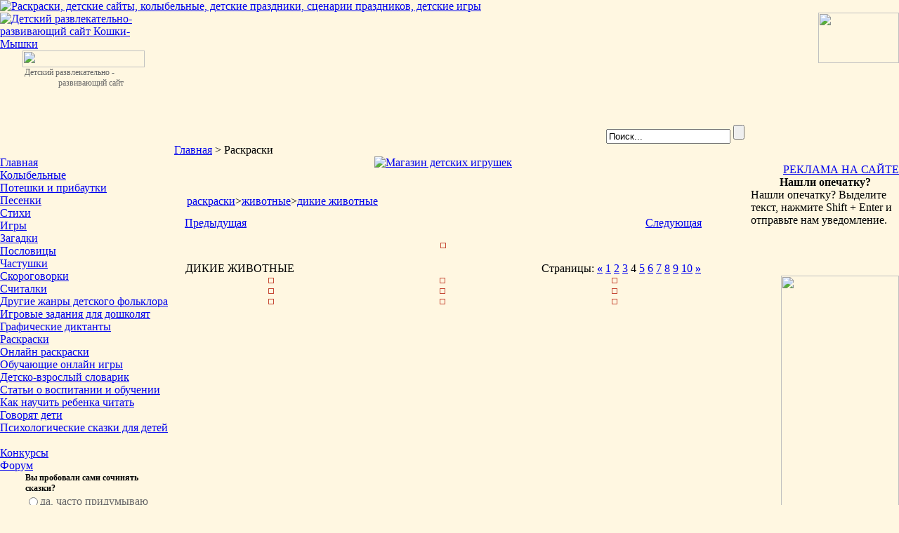

--- FILE ---
content_type: text/html
request_url: https://koshki-mishki.ru/com_datsogallery.Itemid-47.func-detail.catid-11.startpage-4.id387.html
body_size: 8425
content:
<?xml version="1.0" encoding="windows-1251"?><!DOCTYPE html PUBLIC "-//W3C//DTD XHTML 1.0 Transitional//EN" "http://www.w3.org/TR/xhtml1/DTD/xhtml1-transitional.dtd">
<html xmlns="http://www.w3.org/1999/xhtml">
<head>
<title>Детский развлекательно-развивающий сайт Кошки-Мышки - ДИКИЕ ЖИВОТНЫЕ</title>
<meta name="description" content="Детский развлекательно-развивающий сайт Кошки-Мышки" />
<meta name="keywords" content="Колыбельные, Потешки и прибаутки, Песенки, Стихи, Игры, Головоломки, Загадки, Пословицы, Частушки, СКОРОГОВОРКИ, Считалки, Раскраски" />
<meta name="Generator" content="Joomla! - Авторские права (C) 2005-2007 OSM. Все права защищены." />
<meta name="robots" content="index, follow" />
<link href="https://koshki-mishki.ru/components/com_jcomments/tpl/default/style.css" rel="stylesheet" type="text/css" />
<base href="https://koshki-mishki.ru/" />
	<link rel="shortcut icon" href="https://koshki-mishki.ru/koshki.ico" />
	<meta http-equiv="Content-Type" content="text/html; charset=windows-1251" />
<link href="https://koshki-mishki.ru/templates/km/css/template_css.css" rel="stylesheet" type="text/css"/>
<script type="text/javascript" src="https://www.pennybank.ru/js/widgets/easyXDM.min.js"></script>
<script type="text/javascript" src="https://www.pennybank.ru/js/widgets/widgets.js"></script>
</head>
<body bgcolor="#FFF7E1" leftmargin="0" topmargin="0" marginwidth="0" marginheight="0">
<map name="techicon">
<area shape="poly" coords="31,31,31,20,41,20,41,31,31,31" href="https://koshki-mishki.ru" />
<area shape="poly" coords="71,31,71,23,81,23,81,31" href="mailto:koshka@koshki-mishki.ru" />
</map>

<table width="100%" height="100%" border="0" cellpadding="0" cellspacing="0" class="main">
  <tr><td valign="top">
<table width="100%" border="0" cellpadding="0" cellspacing="0">
		<tr><td>	
<div id="right_stora"><div id="left_stora"><div id="cline" ><div id="stars">
<a href="https://koshki-mishki.ru/colouring-pictures.html" title="Раскраски, детские сайты, колыбельные, детские праздники, сценарии праздников, детские игры"><img src="https://koshki-mishki.ru/templates/km/images/raskraski.gif" alt="Раскраски, детские сайты, колыбельные, детские праздники, сценарии праздников, детские игры" /> </a>
</div></div></div></div>

		<table width="100%" border="0" cellpadding="0" cellspacing="0">
              <tr>
                <td width="224" valign="top" ><a href="http://koshki-mishki.ru"><img src="https://koshki-mishki.ru/templates/km/images/cat2.gif" alt="Детский развлекательно-развивающий сайт Кошки-Мышки"/> </a>
                  <div style="padding-left:32px; font-size: 12px; color: #666666;"><img src="https://koshki-mishki.ru/templates/km/images/logo.jpg" width="174" height="24"> 
                    <br>
                    &nbsp;Детский развлекательно - &nbsp;&nbsp;&nbsp;&nbsp;&nbsp;&nbsp;&nbsp;&nbsp;&nbsp;&nbsp;&nbsp;&nbsp;&nbsp;&nbsp;&nbsp;&nbsp;&nbsp;развивающий 
                    сайт</div></td>
                <td width="112" valign="top" style="padding-top:22px;">
				<!--<img src="https://koshki-mishki.ru/templates/km/images/clock.jpg">-->
						<table cellpadding="0" cellspacing="0" class="moduletable">
				<tr>
			<td>
				<script type="text/javascript" src="https://koshki-mishki.ru/modules/mod_analogclock/analog_clock.js"></script>
<script type="text/javascript">
///////////////////////////////////////////////////////////
// Avoid PHP code here. So we can use this very intelligent
// script outside of Joomla! framework with a minimum of
// effort.

///////////////////////////////////////////////////////////
// The following parameters are user specific.

/** Whether the date should be shown. */
var showDate = true;

/** Whether the time should be shown. */
var showTime = true;

//
///////////////////////////////////////////////////////////
/**
 * Looks for an element called 'datehour' (a 'div' or a 'span') and fills
 * it with date and current time (if so specified by module parameters).
 */
function dateHour(time) {
	var thelement = document.getElementById("datehour");
	var theTime = getTime(time);
	var hour = theTime[0];
	var minute = theTime[1];
	var seconds = theTime[2];
	if (minute < 10) {
		minute = "0" + minute;
	}
	if (seconds < 10) {
		seconds = "0" + seconds;
	}
	var innerHTML = '';
	if (showDate) {
			
		// TODO Christian: we only get the server date here.
		// To implement this completely (client and server time), we have to move
		// the complete logic (formatting included) to the client. Also note that Ajax
		// could be used to synchronize clock with server time.
		innerHTML += "01.01.2026";
	}
	if (showTime) {
		if (isEmpty(innerHTML) == false) {
			innerHTML += '<br />';
		}
		innerHTML += hour + ":" + minute + ":" + seconds;
	}
	if (isEmpty(innerHTML) == false) {
		thelement.innerHTML = innerHTML;
	}
}
fontFamily = "";
fontSize = "";
colnumbers = "#FDEEEB";
colhours = "#6F8B8E";
colminutes = "#6F8B8E";
colseconds = "#833626";
setWidth(70);
numstyle = 2;
showDate = 0;
showTime = 0;
var firsTime = true;
var interval = 1000;
var timeType = 0;
var showClock = 1;
var time = new Date();
var timeOffset = 0;
// Consider time offset here.
time.setMinutes(time.getMinutes() + timeOffset);

/** Calls main method of 'analog_clock.js' resp. 'datehour.js'. */
function doAll() {
	if (document.getElementById == false) {
		return;
	}
	if (firsTime) {
		if (showClock) {
			createClock();
		}
		firsTime = false;
	}
	if (showClock) {
		updateClock(time);
	}
	dateHour(time);
	// Update time before re-calling this method.
	time.setMilliseconds(time.getMilliseconds() + interval);
	setTimeout("doAll()", interval);
}
window.onload = doAll;
</script>
<div class="clock">
	<div id="clock" style="position:relative;"></div>	<div id="datehour" style="text-align:center;"></div>
</div>			</td>
		</tr>
		</table>
						</td>
                <td valign="top">
<div align="right" id="polka"><div id="pic_cats"><div id="plane"><table cellspacing="0" cellpadding="0" border="0" height="187"><tr><td align="right" valign="bottom">
     <form action="index.php" method="post" style="margin:0px;padding:0px!important;margin-right:105px;">
	 <input alt="search" class="inputbox_s" type="text" name="searchword" size="20" value="Поиск..."  onblur="if(this.value=='') this.value='Поиск...';" onfocus="if(this.value=='Поиск...') this.value='';" />
      <input type="hidden" name="option" value="search" />
      <input type="submit" value="" class="button_s"/>
	  </form> </td><td valign="top"><img usemap="#techicon" src="https://koshki-mishki.ru/templates/km/images/home_mail.gif" width="115" height="72"></td></tr></table></div></div></div></td>
              </tr>
            </table></td>
        </tr>
      </table>
    </td> 
  </tr>
  <tr> 
    <td height="100%"> 
      <table width="100%" height="100%" border="0" cellspacing="0" cellpadding="0">
        <tr>
          <td width="248" valign="top"><br/>		<div class="moduletable">
			
<table width="100%" border="0" cellpadding="0" cellspacing="0">
<tr align="left"><td><a href="http://koshki-mishki.ru" class="mainlevel" >Главная</a></td></tr>
<tr align="left"><td><a href="lullabies.html" class="mainlevel" >Колыбельные</a></td></tr>
<tr align="left"><td><a href="funny-verses.html" class="mainlevel" >Потешки и прибаутки</a></td></tr>
<tr align="left"><td><a href="songs.html" class="mainlevel" >Песенки</a></td></tr>
<tr align="left"><td><a href="verses.html" class="mainlevel" >Стихи</a></td></tr>
<tr align="left"><td><a href="games.html" class="mainlevel" >Игры</a></td></tr>
<tr align="left"><td><a href="riddles.html" class="mainlevel" >Загадки</a></td></tr>
<tr align="left"><td><a href="proverbs.html" class="mainlevel" >Пословицы</a></td></tr>
<tr align="left"><td><a href="chastooshkas.html" class="mainlevel" >Частушки</a></td></tr>
<tr align="left"><td><a href="rapid-speeches.html" class="mainlevel" >Скороговорки</a></td></tr>
<tr align="left"><td><a href="counting-verses.html" class="mainlevel" >Считалки</a></td></tr>
<tr align="left"><td><a href="teases.html" class="mainlevel" >Другие жанры детского фольклора</a></td></tr>
<tr align="left"><td><a href="http://koshki-mishki.ru/game-tasks.html" class="mainlevel" >Игровые задания для дошколят</a></td></tr>
<tr align="left"><td><a href="https://koshki-mishki.ru/n74-369.html" class="mainlevel" >Графические диктанты</a></td></tr>
<tr align="left"><td><a href="colouring-pictures.html" class="mainlevel" id="active_menu">Раскраски</a></td></tr>
<tr align="left"><td><a href="http://koshki-mishki.ru/n4-9.html" class="mainlevel" >Онлайн раскраски</a></td></tr>
<tr align="left"><td><a href="https://koshki-mishki.ru/n72-341.html" class="mainlevel" >Обучающие онлайн игры</a></td></tr>
<tr align="left"><td><a href="children-adult-dictionary.html" class="mainlevel" >Детско-взрослый словарик</a></td></tr>
<tr align="left"><td><a href="https://koshki-mishki.ru/bc65-6.html" class="mainlevel" >Статьи о воспитании и обучении</a></td></tr>
<tr align="left"><td><a href="https://koshki-mishki.ru/bc66-7.html" class="mainlevel" >Как научить ребенка читать</a></td></tr>
<tr align="left"><td><a href="https://koshki-mishki.ru/n69-307.html" class="mainlevel" >Говорят дети</a></td></tr>
<tr align="left"><td><a href="https://koshki-mishki.ru/bc73-15.html" class="mainlevel" >Психологические сказки для детей</a></td></tr>
</table>		</div>
		<br/>		<div class="moduletable">
			
<table width="100%" border="0" cellpadding="0" cellspacing="0">
<tr align="left"><td><a href="http://koshki-mishki.ru/n3-5.html" class="mainlevel" >Конкурсы</a></td></tr>
<tr align="left"><td><a href="http://koshki-mishki.ru/forum/" class="mainlevel" >Форум</a></td></tr>
</table>		</div>
				<div class="moduletable">
					<script language="javascript" type="text/javascript">
		<!--
		function submitbutton_Poll1() {
			var form 		= document.pollxtd1;			
			var radio		= form.voteid;
			var radioLength = radio.length;
			var check 		= 0;

			if ( 'z' != 'z' ) {
				alert('Вы уже голосовали в этом опросе!');
				return;
			}
			for(var i = 0; i < radioLength; i++) {
				if(radio[i].checked) {
					form.submit();
					check = 1;					
				}
			}		
			if (check == 0) {
				alert('Вы не сделали свой выбор, пожалуйста, попробуйте ещё раз');
			}
		}		
		//-->
		</script>		
		<form name="pollxtd1" method="post" action="https://koshki-mishki.ru/com_poll.Itemid-0.html">
		
		<table width="100%" border="0" cellspacing="0" cellpadding="1" align="center" class="poll">
		<thead>
		<tr>
			<td style="font-weight: bold;" class="poll_name">
				<div style="margin-left:35px;font-size:12px;margin-right:20px;">Вы пробовали сами сочинять сказки?</div>
			</td>
		</tr>
		</thead>
		<tr>
			<td align="center">
				<table cellspacing="0" cellpadding="0" border="0" style="margin-left:35px;">
											<tr>
								<td class="sectiontableentry2" valign="top">
									<input type="radio" name="voteid" id="voteid229" value="229" alt="229" />
								</td>
								<td class="sectiontableentry2" valign="top">
									<label for="voteid229" style="color:#666668;">
										да, часто придумываю									</label>
								</td>
							</tr>
												<tr>
								<td class="sectiontableentry1" valign="top">
									<input type="radio" name="voteid" id="voteid230" value="230" alt="230" />
								</td>
								<td class="sectiontableentry1" valign="top">
									<label for="voteid230" style="color:#666668;">
										сочиняю, но редко									</label>
								</td>
							</tr>
												<tr>
								<td class="sectiontableentry2" valign="top">
									<input type="radio" name="voteid" id="voteid231" value="231" alt="231" />
								</td>
								<td class="sectiontableentry2" valign="top">
									<label for="voteid231" style="color:#666668;">
										не пробовал(а), но, думаю, у меня получится									</label>
								</td>
							</tr>
												<tr>
								<td class="sectiontableentry1" valign="top">
									<input type="radio" name="voteid" id="voteid232" value="232" alt="232" />
								</td>
								<td class="sectiontableentry1" valign="top">
									<label for="voteid232" style="color:#666668;">
										нет, это точно не "моё"									</label>
								</td>
							</tr>
									</table>
			</td>
		</tr>
		<tr>
			<td>
				<div align="left" style="margin-left:40px;margin-top:7px;">
					<input type="button" onclick="submitbutton_Poll1();" name="task_button" class="button_poll" value="Ответить" />
					&nbsp;
					<input type="button" name="option" class="button_poll" value="Итоги" onclick="document.location.href='https://koshki-mishki.ru/com_poll.task-results.Itemid-0.id20.html';" />
				</div>
			</td>
		</tr>
		</table>

		<input type="hidden" name="id" value="20" />
		<input type="hidden" name="task" value="vote" />
		<input type="hidden" name="j52320f4ad4f5e0b4d0dd0b0d5c38f6bc" value="1" />
		</form>
				</div>
		
         <div style="padding-left:15px;margin-top:35px;"> <a href="https://poluostrov-krym.com" alt="Полуостров сокровищ Крым">
		   <img src="https://koshki-mishki.ru/images/krym.gif" alt="Отдых в Крыму"></a></div>

<div id="reklama" style="padding-top:70px;">
<script type="text/javascript">
<!--
var _acic={dataProvider:10};(function(){var e=document.createElement("script");e.type="text/javascript";e.async=true;e.src="https://www.acint.net/aci.js";var t=document.getElementsByTagName("script")[0];t.parentNode.insertBefore(e,t)})()
//-->
</script></div>

</td>
          <td valign="top">
		  <div id="pathway"> <span class="pathway"><a href="https://koshki-mishki.ru/" class="pathway">Главная</a> &gt;   Раскраски </span></div>

<center>
<div>
<a href="https://sdumki.ru" title="Магазин детских игрушек">
	<img src="https://koshki-mishki.ru/images/skorodumki.gif" alt="Магазин детских игрушек">
</a>
</div></center>

		  <div style="padding-top:7px;"><script language="javascript" src="https://koshki-mishki.ru/includes/js/overlib_mini.js" type="text/javascript"></script><table width='98%' cellpadding='3' cellspacing='4' border='0' align='center' class='newspane'>
<tr>
<td class='contentheading'></td>
</tr>
<tr>
<td style="font-size:12px;">
<!-- Яндекс.Директ -->
<script type="text/javascript"><!--
yandex_partner_id = 51495;
yandex_site_bg_color = 'FFFFFF';
yandex_site_charset = 'windows-1251';
yandex_ad_format = 'direct';
yandex_font_size = 1;
yandex_direct_type = 'horizontal';
yandex_direct_border_type = 'block';
yandex_direct_limit = 2;
yandex_direct_bg_color = 'FDEFC0';
yandex_direct_title_color = '99B11F';
yandex_direct_url_color = '006600';
yandex_direct_all_color = '006600';
yandex_direct_text_color = '000000';
yandex_direct_hover_color = '99B11F';
document.write('<sc'+'ript type="text/javascript" src="http://an.yandex.ru/resource/context.js?rnd=' + Math.round(Math.random() * 100000) + '"></sc'+'ript>');
//--></script>
</td>
</tr>
<tr>
<td>
<table width='100%' border='0' cellspacing='0' cellpadding='3'>
<tr align='left'>
<td align='left' width='100%'><a href='colouring-pictures.html'><img src='https://koshki-mishki.ru/components/com_datsogallery/images/home.gif' hspace='6' border='0' align='left' alt='' /> раскраски</a>><a style='text-transform:lowercase;' href='colouring-pictures-animals.html'>ЖИВОТНЫЕ</a>><a style='text-transform:lowercase;' href='https://koshki-mishki.ru/com_datsogallery.Itemid-47.func-viewcategory.catid-11.html'>ДИКИЕ ЖИВОТНЫЕ</a></td>
</tr>
</table>
</td>
</tr>
<tr>
<td align='right'>
<script language="javascript" type="text/javascript">
  function validatecomment(){
    if ((document.commentform.cmtname.value=='') || (document.commentform.cmttext.value=='')){
      alert("Пожалуйста, укажите Имя и напишите комментарий!");
    } else {      document.commentform.action = 'index.php';
      document.commentform.submit();
    }
  }
</script>
<script language="javascript" type="text/javascript">
  function validatesend2friend(){
    if ((document.send2friend.send2friendname.value=='') || (document.send2friend.send2friendemail.value=='')){
      alert("Пожалуйста, укажите Имя и Email");
    } else {      document.send2friend.action = 'index.php';
      document.send2friend.submit();
    }
  }
</script>
<script language="javascript" src="https://koshki-mishki.ru/components/com_datsogallery/sub_window.js" type="text/javascript"></script>
<script language="javascript" type="text/javascript">
function dg_dsm(msgStr) {
status=msgStr;
document.dg_rv = true;
}
</script>
<table width='100%' border='0' cellspacing='0' cellpadding='0'>
<tr><td width='100'>
<a href='https://koshki-mishki.ru/com_datsogallery.Itemid-47.func-detail.id388.catid-11.startpage-4.html'>Предыдущая</a></td>
<td align='center'><td align='right' width='100'>
<a href='https://koshki-mishki.ru/com_datsogallery.Itemid-47.func-detail.id386.catid-11.startpage-4.html'>Следующая</a></td>
</tr>
</table><p /><center><a href="javascript: void(0);" onclick="return popup('https://koshki-mishki.ru/components/com_datsogallery/img_originals/dik115_20070507_2063713970.gif', '')"
    onmouseover="return overlib('Кликните по картинке для просмотра оригинального изображения в новом окне. После чего, нажмите левой кнопкой мыши на картинку, чтобы ее распечатать, или правой, чтобы сохранить. ');"
    onmouseout="return nd();"><img src='https://koshki-mishki.ru/components/com_datsogallery/img_pictures/dik115_20070507_2063713970.gif' style='border:1px solid #C64934;margin:3px;padding:3px;' name='SlideShow' alt='' /></a></center>
<p /><p /><p /><table width='100%' border='0' cellspacing='1' cellpadding='0' ><tr>
<td colspan='4' class='sectiontableheader' width='100%'><div style='float:left;display:block;'>ДИКИЕ ЖИВОТНЫЕ</div><div style='float:right;display:block;'>Страницы: <a href='https://koshki-mishki.ru/com_datsogallery.Itemid-47.func-detail.catid-11.startpage-3.id387.html'><strong>&laquo;</strong></a> <a href='https://koshki-mishki.ru/com_datsogallery.Itemid-47.func-detail.catid-11.startpage-1.id387.html'>1</a> <a href='https://koshki-mishki.ru/com_datsogallery.Itemid-47.func-detail.catid-11.startpage-2.id387.html'>2</a> <a href='https://koshki-mishki.ru/com_datsogallery.Itemid-47.func-detail.catid-11.startpage-3.id387.html'>3</a> 4 <a href='https://koshki-mishki.ru/com_datsogallery.Itemid-47.func-detail.catid-11.startpage-5.id387.html'>5</a> <a href='https://koshki-mishki.ru/com_datsogallery.Itemid-47.func-detail.catid-11.startpage-6.id387.html'>6</a> <a href='https://koshki-mishki.ru/com_datsogallery.Itemid-47.func-detail.catid-11.startpage-7.id387.html'>7</a> <a href='https://koshki-mishki.ru/com_datsogallery.Itemid-47.func-detail.catid-11.startpage-8.id387.html'>8</a> <a href='https://koshki-mishki.ru/com_datsogallery.Itemid-47.func-detail.catid-11.startpage-9.id387.html'>9</a> <a href='https://koshki-mishki.ru/com_datsogallery.Itemid-47.func-detail.catid-11.startpage-10.id387.html'>10</a> <a href='https://koshki-mishki.ru/com_datsogallery.Itemid-47.func-detail.catid-11.startpage-5.id387.html'><strong>&raquo;</strong></a> </div></td>
</tr>
<tr align =center>
<td class='sectiontableentry2' width='25%' align='center' valign='middle'><a href='https://koshki-mishki.ru/com_datsogallery.Itemid-47.func-detail.id370.startpage-4.html'onmouseover="return overlib('<strong>Детские раскраски</strong><br />Просмотров: 55998<br /> Голосов: <br />Комментариев : ');"onmouseout="return nd();"><img src='https://koshki-mishki.ru/components/com_datsogallery/img_thumbnails/dik87_20070507_1949082076.jpg' style='border:1px solid #C64934;margin:3px;padding:3px;' alt='' /></a><br /></td>
<td class='sectiontableentry2' width='25%' align='center' valign='middle'><a href='https://koshki-mishki.ru/com_datsogallery.Itemid-47.func-detail.id369.startpage-4.html'onmouseover="return overlib('<strong>Детские раскраски</strong><br />Просмотров: 57591<br /> Голосов: <br />Комментариев : ');"onmouseout="return nd();"><img src='https://koshki-mishki.ru/components/com_datsogallery/img_thumbnails/dik86_20070507_1971908727.gif' style='border:1px solid #C64934;margin:3px;padding:3px;' alt='' /></a><br /></td>
<td class='sectiontableentry2' width='25%' align='center' valign='middle'><a href='https://koshki-mishki.ru/com_datsogallery.Itemid-47.func-detail.id368.startpage-4.html'onmouseover="return overlib('<strong>Детские раскраски</strong><br />Просмотров: 57741<br /> Голосов: <br />Комментариев : ');"onmouseout="return nd();"><img src='https://koshki-mishki.ru/components/com_datsogallery/img_thumbnails/dik85_20070507_1395257688.gif' style='border:1px solid #C64934;margin:3px;padding:3px;' alt='' /></a><br /></td>
</tr>
<tr>
<td class='sectiontableentry2' width='25%' align='center' valign='middle'><a href='https://koshki-mishki.ru/com_datsogallery.Itemid-47.func-detail.id367.startpage-4.html'onmouseover="return overlib('<strong>Детские раскраски</strong><br />Просмотров: 57665<br /> Голосов: <br />Комментариев : ');"onmouseout="return nd();"><img src='https://koshki-mishki.ru/components/com_datsogallery/img_thumbnails/dik84_20070507_1505757492.gif' style='border:1px solid #C64934;margin:3px;padding:3px;' alt='' /></a><br /></td>
<td class='sectiontableentry2' width='25%' align='center' valign='middle'><a href='https://koshki-mishki.ru/com_datsogallery.Itemid-47.func-detail.id366.startpage-4.html'onmouseover="return overlib('<strong>Детские раскраски</strong><br />Просмотров: 56257<br /> Голосов: <br />Комментариев : ');"onmouseout="return nd();"><img src='https://koshki-mishki.ru/components/com_datsogallery/img_thumbnails/dik83_20070507_1688478621.gif' style='border:1px solid #C64934;margin:3px;padding:3px;' alt='' /></a><br /></td>
<td class='sectiontableentry2' width='25%' align='center' valign='middle'><a href='https://koshki-mishki.ru/com_datsogallery.Itemid-47.func-detail.id365.startpage-4.html'onmouseover="return overlib('<strong>Детские раскраски</strong><br />Просмотров: 55159<br /> Голосов: <br />Комментариев : ');"onmouseout="return nd();"><img src='https://koshki-mishki.ru/components/com_datsogallery/img_thumbnails/dik82_20070507_1381513533.jpg' style='border:1px solid #C64934;margin:3px;padding:3px;' alt='' /></a><br /></td>
</tr>
<tr>
<td class='sectiontableentry2' width='25%' align='center' valign='middle'><a href='https://koshki-mishki.ru/com_datsogallery.Itemid-47.func-detail.id364.startpage-4.html'onmouseover="return overlib('<strong>Детские раскраски</strong><br />Просмотров: 55659<br /> Голосов: <br />Комментариев : ');"onmouseout="return nd();"><img src='https://koshki-mishki.ru/components/com_datsogallery/img_thumbnails/dik81_20070507_1053217993.gif' style='border:1px solid #C64934;margin:3px;padding:3px;' alt='' /></a><br /></td>
<td class='sectiontableentry2' width='25%' align='center' valign='middle'><a href='https://koshki-mishki.ru/com_datsogallery.Itemid-47.func-detail.id363.startpage-4.html'onmouseover="return overlib('<strong>Детские раскраски</strong><br />Просмотров: 55860<br /> Голосов: <br />Комментариев : ');"onmouseout="return nd();"><img src='https://koshki-mishki.ru/components/com_datsogallery/img_thumbnails/dik80_20070507_1194421293.gif' style='border:1px solid #C64934;margin:3px;padding:3px;' alt='' /></a><br /></td>
<td class='sectiontableentry2' width='25%' align='center' valign='middle'><a href='https://koshki-mishki.ru/com_datsogallery.Itemid-47.func-detail.id362.startpage-4.html'onmouseover="return overlib('<strong>Детские раскраски</strong><br />Просмотров: 56635<br /> Голосов: <br />Комментариев : ');"onmouseout="return nd();"><img src='https://koshki-mishki.ru/components/com_datsogallery/img_thumbnails/dik79_20070507_1194167373.jpg' style='border:1px solid #C64934;margin:3px;padding:3px;' alt='' /></a><br /></td>
</tr>
</table>
</td>
</tr>
<tr>
<td align = 'center'><font class='small'></font></td>
</tr>
</table>
	<script language="javascript" type="text/javascript">
	<!--
	function showThumb(title, name) {
	html = '<div style="width:100%;text-align:center;vertical-align:middle;"><img style="border:1px solid #fff; margin:20px" src='+name+' name="imagelib" alt="No Pics" /></div>';
	return overlib(html, CAPTION, title)
	}
	-->
	</script>
     </div>
		  </td>
          <td width="168" valign="top" align="right">
          <div id="last_messages"> 
        
   	      
   
   	         		  	<!-- Yandex.RTB R-A-720413-1 -->
			<div id="yandex_rtb_R-A-720413-1"></div>
			<script type="text/javascript">
			    (function(w, d, n, s, t) {
			        w[n] = w[n] || [];
			        w[n].push(function() {
			            Ya.Context.AdvManager.render({
			                blockId: "R-A-720413-1",
			                renderTo: "yandex_rtb_R-A-720413-1",
			                async: true
			            });
			        });
			        t = d.getElementsByTagName("script")[0];
			        s = d.createElement("script");
			        s.type = "text/javascript";
			        s.src = "//an.yandex.ru/system/context.js";
			        s.async = true;
			        t.parentNode.insertBefore(s, t);
			    })(this, this.document, "yandexContextAsyncCallbacks");
			</script>
<!--          <a class="all" href="http://www.koshki-mishki.ru/forum" title="Форум для родителей">Все темы форума</a> -->
          </div>
           

          <div style="margin-left:70px;" class="ttt33">  

                  
</div>

          <div style="margin-left:55px;">
          			<table cellpadding="0" cellspacing="0" class="moduletable">
				<tr>
			<td>
				<div style="padding-left: 20px; padding-top: 10px;"><br /><a href="http://koshki-mishki.ru/n1-8.html" style="text-decoration: underline;" class="it2">РЕКЛАМА НА САЙТЕ</a><br /> </div>			</td>
		</tr>
		</table>
				<table cellpadding="0" cellspacing="0" class="moduletable">
					<tr>
				<th valign="top">
					Нашли опечатку?				</th>
			</tr>
					<tr>
			<td>
				

<div id="MistWindow" style="position: absolute; display: none; width: 375px; height: 380px; z-index:2;"></div>
<script type="text/javascript" src="https://koshki-mishki.ru/components/com_proofreader/js/proofreader.js"></script>
<script language="JavaScript" type="text/javascript">
	function pr_setup() {
		xajaxRequestUri="https://koshki-mishki.ru/index2.php?option=com_proofreader&task=sendmistake&no_html=1";
		xajaxWaitCursor=true;
		xajaxDefinedPost=1;
		xajaxDebug=false;
		xajaxStatusMessages=false;
		xajaxDefinedGet=0;
	}

	function addEvent(element, eventType, functionName) {
		if (element.addEventListener) {
			element.addEventListener(eventType, functionName, false);
			return true;
		} else if (element.attachEvent) {
			var r = element.attachEvent('on' + eventType, functionName);
			return r;
		} else {
			element['on' + eventType] = functionName;
		}
	}


var xajaxRequestUri="https://koshki-mishki.ru/index2.php?option=com_proofreader&task=sendmistake&no_html=1";
var xajaxWaitCursor=true;
var xajaxDefinedPost=1;
var xajaxDebug=false;
var xajaxStatusMessages=false;
var xajaxDefinedGet=0;
var PReader_cur_page = "http://koshki-mishki.ru/com_datsogallery.Itemid-47.func-detail.catid-11.startpage-4.id387.html"; var pr_alt = false;  var pr_shift = true;  var pr_ctrl = false; 

addEvent(window, 'load',  keyPressInit);
</script>
<script type="text/javascript" src="https://koshki-mishki.ru/components/com_proofreader/js/xajax.js"></script>Нашли опечатку? Выделите текст, нажмите Shift + Enter и отправьте нам уведомление.			</td>
		</tr>
		</table>
		 
<br/>
<div id="pennybank-widget"></div>
<script type="text/javascript">pennybank.widget("pennybank-widget", 200, 75);</script>

         <!--<br/> <font style="color:#c64934; text-decoration:underline; font-weight:bold; text-transform:uppercase;">
Ваш ребенок еще не читает? </font><br/><strong style="color:#83b11e;">Попробуйте новую методику увлекательного обучения чтению: </strong> -->
<!--
<object width="214" height="304" codebase="http://download.macromedia.com/pub/shockwave/cabs/flash/swflash.cab#version=5,0,0,0" classid="clsid:D27CDB6E-AE6D-11cf-96B8-444553540000">
          <param value="https://koshki-mishki.ru/images/iglik_poslednij.swf" name="movie" />
<param value="high" name="quality" />
<param value="#FFFFFF" name="bgcolor" /><embed width="214" height="304" pluginspage="http://www.macromedia.com/shockwave/download/index.cgi?P1_Prod_Version=ShockwaveFlash" 
type="application/x-shockwave-flash" bgcolor="#FFFFFF" quality="high" src="https://koshki-mishki.ru/images/iglik_poslednij.swf"></embed></object> -->
          
<!--<object width="214" height="304" codebase="http://download.macromedia.com/pub/shockwave/cabs/flash/swflash.cab#version=5,0,0,0" classid="clsid:D27CDB6E-AE6D-11cf-96B8-444553540000">
          <param value="https://koshki-mishki.ru/flash/kniga.swf" name="movie" />
<param value="high" name="quality" />
<param value="#FFFFFF" name="bgcolor" /><embed width="214" height="304" pluginspage="http://www.macromedia.com/shockwave/download/index.cgi?P1_Prod_Version=ShockwaveFlash" 
type="application/x-shockwave-flash" bgcolor="#FFFFFF" quality="high" src="https://koshki-mishki.ru/flash/kniga.swf"></embed></object>-->

         <!-- <object width="180" height="220" codebase="http://download.macromedia.com/pub/shockwave/cabs/flash/swflash.cab#version=5,0,0,0" classid="clsid:D27CDB6E-AE6D-11cf-96B8-444553540000">
          <param value="http://www.koshki-mishki.ru/flash/kniga.swf" name="movie" />
<param value="high" name="quality" />
<param value="#FFFFFF" name="bgcolor" /><embed width="180" height="220" pluginspage="http://www.macromedia.com/shockwave/download/index.cgi?P1_Prod_Version=ShockwaveFlash" type="application/x-shockwave-flash" bgcolor="#FFFFFF" quality="high" src="http://www.koshki-mishki.ru/flash/kniga.swf"></embed></object>
-->
          </div>
	      <div style="padding-top:52px;margin-left:98px;" align="right"><img src="https://koshki-mishki.ru/templates/km/images/stol.gif" width="168" height="413">
		
</div>
<div id="reklama" style="padding-top:70px;">
</div> 
  </td>
    </tr>
      </table></td> </tr>
  <tr> 
    <td> 
      <table width="100%" height="86" border="0" cellpadding="0" cellspacing="0">
        <tr> 
          <td width="184" rowspan="2" valign="bottom">
          <img src="https://koshki-mishki.ru/templates/km/images/mouse.gif" width="184" height="86"></td>
          <td height="55" colspan="3" align="center">
          <br/>
<div id="reklama"> </div>

          <div align="center">
<noindex>


<!--LiveInternet counter--><a href="//www.liveinternet.ru/click"
target="_blank"><img id="licnt820E" width="88" height="31" style="border:0" 
title="LiveInternet: показано число просмотров за 24 часа, посетителей за 24 часа и за сегодня"
src="[data-uri]"
alt=""/></a><script>(function(d,s){d.getElementById("licnt820E").src=
"//counter.yadro.ru/hit?t14.6;r"+escape(d.referrer)+
((typeof(s)=="undefined")?"":";s"+s.width+"*"+s.height+"*"+
(s.colorDepth?s.colorDepth:s.pixelDepth))+";u"+escape(d.URL)+
";h"+escape(d.title.substring(0,150))+";"+Math.random()})
(document,screen)</script><!--/LiveInternet-->
</noindex>
</div>
<div class="gree" align="center"></div>

<div style="margin-left:20px;margin-right:20px; font-size: 10px; color:#666666; text-align:center;"> Авторские права на дизайн, оригинальные тексты, рисунки и фотографии, а также на подбор и расположение материалов принадлежат koshki-mishki.ru</div>

</td>
 <td width="38" rowspan="2" valign="bottom"><img src="https://koshki-mishki.ru/templates/km/images/cheese.gif" width="38" height="86"></td>
        </tr>
        <tr> 
          <td height="31" width="50%" background="https://koshki-mishki.ru/templates/km/images/footer_bg.gif">&nbsp;</td>
          <td width="112" height="31"><img src="https://koshki-mishki.ru/templates/km/images/kubiki.gif" width="112" height="31"></td>
          <td height="31" width="50%" background="https://koshki-mishki.ru/templates/km/images/footer_bg.gif">&nbsp;</td>
        </tr>
      </table></td> </tr>
</table>
</body>
</html>
